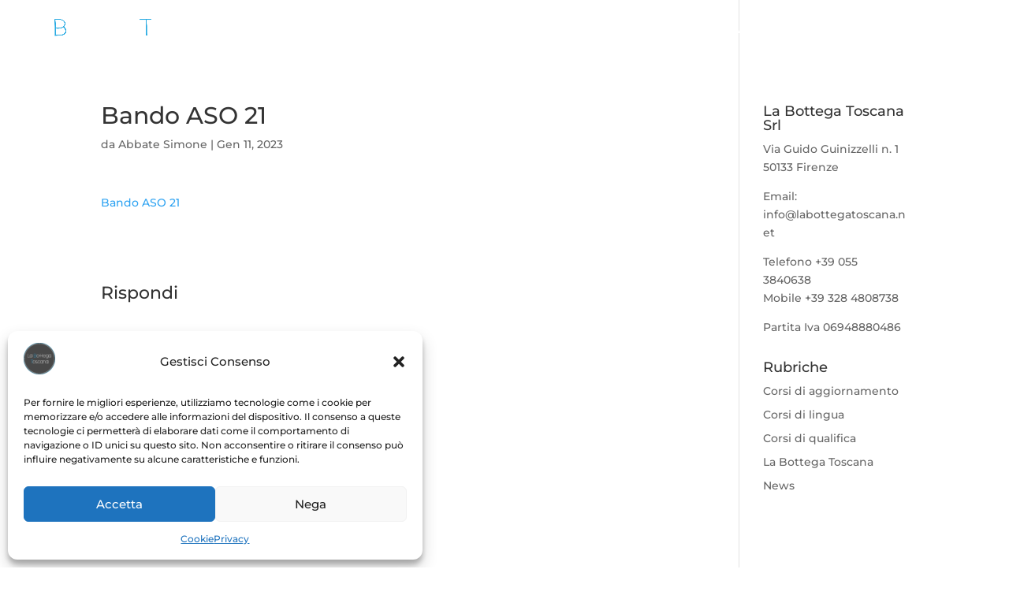

--- FILE ---
content_type: text/html; charset=utf-8
request_url: https://www.google.com/recaptcha/api2/aframe
body_size: 267
content:
<!DOCTYPE HTML><html><head><meta http-equiv="content-type" content="text/html; charset=UTF-8"></head><body><script nonce="HI16uUT2tlyI8TY_fRxgQw">/** Anti-fraud and anti-abuse applications only. See google.com/recaptcha */ try{var clients={'sodar':'https://pagead2.googlesyndication.com/pagead/sodar?'};window.addEventListener("message",function(a){try{if(a.source===window.parent){var b=JSON.parse(a.data);var c=clients[b['id']];if(c){var d=document.createElement('img');d.src=c+b['params']+'&rc='+(localStorage.getItem("rc::a")?sessionStorage.getItem("rc::b"):"");window.document.body.appendChild(d);sessionStorage.setItem("rc::e",parseInt(sessionStorage.getItem("rc::e")||0)+1);localStorage.setItem("rc::h",'1769522239491');}}}catch(b){}});window.parent.postMessage("_grecaptcha_ready", "*");}catch(b){}</script></body></html>